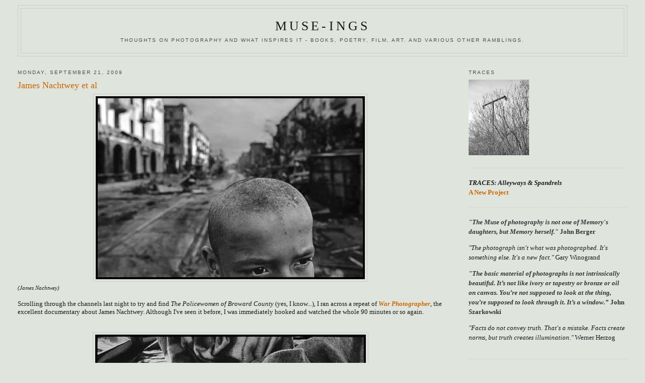

--- FILE ---
content_type: text/html; charset=UTF-8
request_url: https://photo-muse.blogspot.com/2009/09/james-nachtwey-et-al.html?showComment=1253385487240
body_size: 15976
content:
<!DOCTYPE html>
<html xmlns='http://www.w3.org/1999/xhtml' xmlns:b='http://www.google.com/2005/gml/b' xmlns:data='http://www.google.com/2005/gml/data' xmlns:expr='http://www.google.com/2005/gml/expr'>
<head>
<link href='https://www.blogger.com/static/v1/widgets/2944754296-widget_css_bundle.css' rel='stylesheet' type='text/css'/>
<meta content='text/html; charset=UTF-8' http-equiv='Content-Type'/>
<meta content='blogger' name='generator'/>
<link href='https://photo-muse.blogspot.com/favicon.ico' rel='icon' type='image/x-icon'/>
<link href='http://photo-muse.blogspot.com/2009/09/james-nachtwey-et-al.html' rel='canonical'/>
<link rel="alternate" type="application/atom+xml" title="muse-ings - Atom" href="https://photo-muse.blogspot.com/feeds/posts/default" />
<link rel="alternate" type="application/rss+xml" title="muse-ings - RSS" href="https://photo-muse.blogspot.com/feeds/posts/default?alt=rss" />
<link rel="service.post" type="application/atom+xml" title="muse-ings - Atom" href="https://www.blogger.com/feeds/38446021/posts/default" />

<link rel="alternate" type="application/atom+xml" title="muse-ings - Atom" href="https://photo-muse.blogspot.com/feeds/1607636229135825365/comments/default" />
<!--Can't find substitution for tag [blog.ieCssRetrofitLinks]-->
<link href='https://blogger.googleusercontent.com/img/b/R29vZ2xl/AVvXsEiDfclkk8agxvNVXE9XTDJsLaBXJ3KgZLdqxsepyYbhRhzQjU0AO25sFEL7i6gbrg8wnqpo92ZfzHZaDbUlMya6x5g5by7mFNcneVm3jj8wTnfPum31CTYw9ILS1o_3aAyA4bE2/?imgmax=800' rel='image_src'/>
<meta content='http://photo-muse.blogspot.com/2009/09/james-nachtwey-et-al.html' property='og:url'/>
<meta content='James Nachtwey et al' property='og:title'/>
<meta content='(James Nachtwey) Scrolling through the channels last night to try and find The Policewomen of Broward County (yes, I know...), I ran across ...' property='og:description'/>
<meta content='https://blogger.googleusercontent.com/img/b/R29vZ2xl/AVvXsEiDfclkk8agxvNVXE9XTDJsLaBXJ3KgZLdqxsepyYbhRhzQjU0AO25sFEL7i6gbrg8wnqpo92ZfzHZaDbUlMya6x5g5by7mFNcneVm3jj8wTnfPum31CTYw9ILS1o_3aAyA4bE2/w1200-h630-p-k-no-nu/?imgmax=800' property='og:image'/>
<title>muse-ings: James Nachtwey et al</title>
<style id='page-skin-1' type='text/css'><!--
/*
-----------------------------------------------
Blogger Template Style
Name:     Minima Stretch
Designer: Douglas Bowman / Darren Delaye
URL:      www.stopdesign.com
Date:     26 Feb 2004
----------------------------------------------- */
/* Variable definitions
====================
<Variable name="bgcolor" description="Page Background Color"
type="color" default="#fff">
<Variable name="textcolor" description="Text Color"
type="color" default="#333">
<Variable name="linkcolor" description="Link Color"
type="color" default="#58a">
<Variable name="pagetitlecolor" description="Blog Title Color"
type="color" default="#666">
<Variable name="descriptioncolor" description="Blog Description Color"
type="color" default="#999">
<Variable name="titlecolor" description="Post Title Color"
type="color" default="#c60">
<Variable name="bordercolor" description="Border Color"
type="color" default="#ccc">
<Variable name="sidebarcolor" description="Sidebar Title Color"
type="color" default="#999">
<Variable name="sidebartextcolor" description="Sidebar Text Color"
type="color" default="#666">
<Variable name="visitedlinkcolor" description="Visited Link Color"
type="color" default="#999">
<Variable name="bodyfont" description="Text Font"
type="font" default="normal normal 100% Georgia, Serif">
<Variable name="headerfont" description="Sidebar Title Font"
type="font"
default="normal normal 78% 'Trebuchet MS',Trebuchet,Arial,Verdana,Sans-serif">
<Variable name="pagetitlefont" description="Blog Title Font"
type="font"
default="normal normal 200% Georgia, Serif">
<Variable name="descriptionfont" description="Blog Description Font"
type="font"
default="normal normal 78% 'Trebuchet MS', Trebuchet, Arial, Verdana, Sans-serif">
<Variable name="postfooterfont" description="Post Footer Font"
type="font"
default="normal normal 78% 'Trebuchet MS', Trebuchet, Arial, Verdana, Sans-serif">
*/
/* Use this with templates/template-twocol.html */
#navbar-iframe {
height:0px;
visibility:hidden;
display:none
}
body {
background:#DFE4DD;
margin:0;
color:#191919;
font:x-small Georgia Serif;
font-size/* */:/**/small;
font-size: /**/small;
text-align: center;
}
a:link {
color:#cc6600;
text-decoration:none;
}
a:visited {
color:#32527a;
text-decoration:none;
}
a:hover {
color:#cc6600;
text-decoration:underline;
}
a img {
border-width:0;
}
/* Header
-----------------------------------------------
*/
#header-wrapper {
margin:0 2% 10px;
border:1px solid #cccccc;
}
#header {
margin: 5px;
border: 1px solid #cccccc;
text-align: center;
color:#191919;
}
#header-inner {
background-position: center;
margin-left: auto;
margin-right: auto;
}
#header h1 {
margin:5px 5px 0;
padding:15px 20px .25em;
line-height:1.2em;
text-transform:uppercase;
letter-spacing:.2em;
font: normal normal 200% Georgia, Times, serif;
}
#header a {
color:#191919;
text-decoration:none;
}
#header a:hover {
color:#191919;
}
#header .description {
margin:0 5px 5px;
padding:0 20px 15px;
text-transform:uppercase;
letter-spacing:.2em;
line-height: 1.4em;
font: normal normal 78% 'Trebuchet MS', Trebuchet, Arial, Verdana, Sans-serif;
color: #4c4c4c;
}
#header img {
margin-left: auto;
margin-right: auto;
}
/* Outer-Wrapper
----------------------------------------------- */
#outer-wrapper {
margin:0;
padding:10px;
text-align:left;
font: normal normal 100% Georgia, Times, serif;
}
#main-wrapper {
margin-left: 2%;
width: 67%;
float: left;
display: inline;       /* fix for doubling margin in IE */
word-wrap: break-word; /* fix for long text breaking sidebar float in IE */
overflow: hidden;      /* fix for long non-text content breaking IE sidebar float */
}
#sidebar-wrapper {
margin-right: 2%;
width: 25%;
float: right;
display: inline;       /* fix for doubling margin in IE */
word-wrap: break-word; /* fix for long text breaking sidebar float in IE */
overflow: hidden;      /* fix for long non-text content breaking IE sidebar float */
}
/* Headings
----------------------------------------------- */
h2 {
margin:1.5em 0 .75em;
font:normal normal 78% Trebuchet, Trebuchet MS, Arial, sans-serif;
line-height: 1.4em;
text-transform:uppercase;
letter-spacing:.2em;
color:#4c4c4c;
}
/* Posts
-----------------------------------------------
*/
h2.date-header {
margin:1.5em 0 .5em;
}
.post {
margin:.5em 0 1.5em;
border-bottom:1px dotted #cccccc;
padding-bottom:1.5em;
}
.post h3 {
margin:.25em 0 0;
padding:0 0 4px;
font-size:140%;
font-weight:normal;
line-height:1.4em;
color:#cc6600;
}
.post h3 a, .post h3 a:visited, .post h3 strong {
display:block;
text-decoration:none;
color:#cc6600;
font-weight:normal;
}
.post h3 strong, .post h3 a:hover {
color:#191919;
}
.post p {
margin:0 0 .75em;
line-height:1.6em;
}
.post-footer {
margin: .75em 0;
color:#4c4c4c;
text-transform:uppercase;
letter-spacing:.1em;
font: normal normal 78% 'Trebuchet MS', Trebuchet, Arial, Verdana, Sans-serif;
line-height: 1.4em;
}
.comment-link {
margin-left:.6em;
}
.post img {
padding:4px;
border:1px solid #cccccc;
}
.post blockquote {
margin:1em 20px;
}
.post blockquote p {
margin:.75em 0;
}
/* Comments
----------------------------------------------- */
#comments h4 {
margin:1em 0;
font-weight: bold;
line-height: 1.4em;
text-transform:uppercase;
letter-spacing:.2em;
color: #4c4c4c;
}
#comments-block {
margin:1em 0 1.5em;
line-height:1.6em;
}
#comments-block .comment-author {
margin:.5em 0;
}
#comments-block .comment-body {
margin:.25em 0 0;
}
#comments-block .comment-footer {
margin:-.25em 0 2em;
line-height: 1.4em;
text-transform:uppercase;
letter-spacing:.1em;
}
#comments-block .comment-body p {
margin:0 0 .75em;
}
.deleted-comment {
font-style:italic;
color:gray;
}
.feed-links {
clear: both;
line-height: 2.5em;
}
#blog-pager-newer-link {
float: left;
}
#blog-pager-older-link {
float: right;
}
#blog-pager {
text-align: center;
}
/* Sidebar Content
----------------------------------------------- */
.sidebar {
color: #191919;
line-height: 1.5em;
}
.sidebar ul {
list-style:none;
margin:0 0 0;
padding:0 0 0;
}
.sidebar li {
margin:0;
padding:0 0 .25em 15px;
text-indent:-15px;
line-height:1.5em;
}
.sidebar .widget, .main .widget {
border-bottom:1px dotted #cccccc;
margin:0 0 1.5em;
padding:0 0 1.5em;
}
.main .Blog {
border-bottom-width: 0;
}
/* Profile
----------------------------------------------- */
.profile-img {
float: left;
margin: 0 5px 5px 0;
padding: 4px;
border: 1px solid #cccccc;
}
.profile-data {
margin:0;
text-transform:uppercase;
letter-spacing:.1em;
font: normal normal 78% 'Trebuchet MS', Trebuchet, Arial, Verdana, Sans-serif;
color: #4c4c4c;
font-weight: bold;
line-height: 1.6em;
}
.profile-datablock {
margin:.5em 0 .5em;
}
.profile-textblock {
margin: 0.5em 0;
line-height: 1.6em;
}
.profile-link {
font: normal normal 78% 'Trebuchet MS', Trebuchet, Arial, Verdana, Sans-serif;
text-transform: uppercase;
letter-spacing: .1em;
}
/* Footer
----------------------------------------------- */
#footer {
width:660px;
clear:both;
margin:0 auto;
padding-top:15px;
line-height: 1.6em;
text-transform:uppercase;
letter-spacing:.1em;
text-align: center;
}
/** Page structure tweaks for layout editor wireframe */
body#layout #header {
margin-left: 0px;
margin-right: 0px;
}

--></style>
<link href='https://www.blogger.com/dyn-css/authorization.css?targetBlogID=38446021&amp;zx=f9026f92-6422-4b94-9c6e-7d839afb9278' media='none' onload='if(media!=&#39;all&#39;)media=&#39;all&#39;' rel='stylesheet'/><noscript><link href='https://www.blogger.com/dyn-css/authorization.css?targetBlogID=38446021&amp;zx=f9026f92-6422-4b94-9c6e-7d839afb9278' rel='stylesheet'/></noscript>
<meta name='google-adsense-platform-account' content='ca-host-pub-1556223355139109'/>
<meta name='google-adsense-platform-domain' content='blogspot.com'/>

</head>
<body>
<div class='navbar section' id='navbar'><div class='widget Navbar' data-version='1' id='Navbar1'><script type="text/javascript">
    function setAttributeOnload(object, attribute, val) {
      if(window.addEventListener) {
        window.addEventListener('load',
          function(){ object[attribute] = val; }, false);
      } else {
        window.attachEvent('onload', function(){ object[attribute] = val; });
      }
    }
  </script>
<div id="navbar-iframe-container"></div>
<script type="text/javascript" src="https://apis.google.com/js/platform.js"></script>
<script type="text/javascript">
      gapi.load("gapi.iframes:gapi.iframes.style.bubble", function() {
        if (gapi.iframes && gapi.iframes.getContext) {
          gapi.iframes.getContext().openChild({
              url: 'https://www.blogger.com/navbar/38446021?po\x3d1607636229135825365\x26origin\x3dhttps://photo-muse.blogspot.com',
              where: document.getElementById("navbar-iframe-container"),
              id: "navbar-iframe"
          });
        }
      });
    </script><script type="text/javascript">
(function() {
var script = document.createElement('script');
script.type = 'text/javascript';
script.src = '//pagead2.googlesyndication.com/pagead/js/google_top_exp.js';
var head = document.getElementsByTagName('head')[0];
if (head) {
head.appendChild(script);
}})();
</script>
</div></div>
<div id='outer-wrapper'><div id='wrap2'>
<!-- skip links for text browsers -->
<span id='skiplinks' style='display:none;'>
<a href='#main'>skip to main </a> |
      <a href='#sidebar'>skip to sidebar</a>
</span>
<div id='header-wrapper'>
<div class='header section' id='header'><div class='widget Header' data-version='1' id='Header1'>
<div id='header-inner'>
<div class='titlewrapper'>
<h1 class='title'>
<a href='https://photo-muse.blogspot.com/'>
muse-ings
</a>
</h1>
</div>
<div class='descriptionwrapper'>
<p class='description'><span>Thoughts on photography and what inspires it - books, poetry, film, art. And various other ramblings.</span></p>
</div>
</div>
</div></div>
</div>
<div id='content-wrapper'>
<div id='main-wrapper'>
<div class='main section' id='main'><div class='widget Blog' data-version='1' id='Blog1'>
<div class='blog-posts hfeed'>

          <div class="date-outer">
        
<h2 class='date-header'><span>Monday, September 21, 2009</span></h2>

          <div class="date-posts">
        
<div class='post-outer'>
<div class='post hentry uncustomized-post-template' itemprop='blogPost' itemscope='itemscope' itemtype='http://schema.org/BlogPosting'>
<meta content='https://blogger.googleusercontent.com/img/b/R29vZ2xl/AVvXsEiDfclkk8agxvNVXE9XTDJsLaBXJ3KgZLdqxsepyYbhRhzQjU0AO25sFEL7i6gbrg8wnqpo92ZfzHZaDbUlMya6x5g5by7mFNcneVm3jj8wTnfPum31CTYw9ILS1o_3aAyA4bE2/?imgmax=800' itemprop='image_url'/>
<meta content='38446021' itemprop='blogId'/>
<meta content='1607636229135825365' itemprop='postId'/>
<a name='1607636229135825365'></a>
<h3 class='post-title entry-title' itemprop='name'>
James Nachtwey et al
</h3>
<div class='post-header'>
<div class='post-header-line-1'></div>
</div>
<div class='post-body entry-content' id='post-body-1607636229135825365' itemprop='description articleBody'>
<div style="font-family: trebuchet ms;" xmlns="http://www.w3.org/1999/xhtml"><div align="center"><img src="https://blogger.googleusercontent.com/img/b/R29vZ2xl/AVvXsEiDfclkk8agxvNVXE9XTDJsLaBXJ3KgZLdqxsepyYbhRhzQjU0AO25sFEL7i6gbrg8wnqpo92ZfzHZaDbUlMya6x5g5by7mFNcneVm3jj8wTnfPum31CTYw9ILS1o_3aAyA4bE2/?imgmax=800" style="max-width: 800px;" /><br /></div><small><i>(James Nachtwey)</i></small><br /><br />Scrolling through the channels last night to try and find <i>The Policewomen of Broward County </i>(yes, I know...), I ran across a repeat of<b> <a href="http://www.amazon.com/gp/redirect.html?ie=UTF8&amp;location=http%3A%2F%2Fwww.amazon.com%2FWar-Photographer-James-Nachtwey%2Fdp%2FB0000C825I%3Fie%3DUTF8%26s%3Ddvd%26qid%3D1253336965%26sr%3D8-2&amp;tag=museings-20&amp;linkCode=ur2&amp;camp=1789&amp;creative=9325" target="_blank"><i>War Photographer</i></a></b>, the excellent documentary about James Nachtwey. Although I've seen it before, I was immediately hooked and watched the whole 90 minutes or so again.<br /><br /><br /><div align="center"><img src="https://blogger.googleusercontent.com/img/b/R29vZ2xl/AVvXsEiv3xDNFJ6u1SlaIjtV9jXFRcnrU5lGGzPr5ypMxn20fhbsjxnyXu-Mhyphenhyphen6xZ3fTVeLu7bZl5Qr-eOqg_AT1uaHehLF-VxhhZzpbIfn8lJzY3Lx3dVmJ2guQoS5epwgdh9p4tmJQ/?imgmax=800" style="max-width: 800px;" /><br /></div> <small><i>(James Nachtwey)<br /><br /></i></small>After the doc finished I pulled out my battered copy of<i> <a href="http://www.amazon.com/gp/redirect.html?ie=UTF8&amp;location=http%3A%2F%2Fwww.amazon.com%2FDeeds-War-James-Nachtwey%2Fdp%2F0500541523%2F&amp;tag=museings-20&amp;linkCode=ur2&amp;camp=1789&amp;creative=9325" target="_blank"><b>Deeds of War</b></a></i> from the shelf and took another look through it. And this morning I grabbed the doorstep sized <a href="http://www.amazon.com/gp/redirect.html?ie=UTF8&amp;location=http%3A%2F%2Fwww.amazon.com%2FInferno-James-Nachtwey%2Fdp%2F0714838152%3Fie%3DUTF8%26s%3Dbooks%26qid%3D1253336781%26sr%3D8-1&amp;tag=museings-20&amp;linkCode=ur2&amp;camp=1789&amp;creative=9325" target="_blank"><b><i>Inferno</i></b></a> from the local library. I had somehow forgotten how stunning Nachtwey's work is, along with how committed a character he is. Which got me thinking about a couple of things.<br /><br /><br /><div align="center"><img src="https://blogger.googleusercontent.com/img/b/R29vZ2xl/AVvXsEjxFFdQif2QMpHFIl6qbVsj7Dtjbh7hZBKuactseJAEAIkbRhyYJY3J8N3J1RgWIPDmN8SJH3VU8vW2ymqaP4rJU2zimfwlHS6WQufyJARPFp-hZ1c_RDIiiqiMLcc6Zy4PD3uw/?imgmax=800" style="max-width: 800px;" /><br /></div><small><i>(Gilles Peress)</i></small><br /><br />For me, during the late Twentieth and into the earlier Twenty-first Century there has always been a triumvirate of conflict/war photographers whose work spoke more loudly, more convincingly and was nearly always head and shoulders above anything else around. <a href="http://www.guardian.co.uk/artanddesign/2005/aug/06/photography.art" target="_blank"><b>Don McCullin</b></a>, <a href="http://www.magnumphotos.com/Archive/C.aspx?VP=XSpecific_MAG.PhotographerDetail_VPage&amp;l1=0&amp;pid=2K7O3R13C92L&amp;nm=Gilles%20Peress" target="_blank"><b>Gilles Peress</b></a> and <a href="http://www.jamesnachtwey.com/" target="_blank"><b>James Nachtwey</b></a>. Now, these guys are all getting on a little bit. I figure the last two are already into their early sixties and the Don is about 73 (not to suggest they are past it or not still photographing or anything). But who can forget <a href="http://www.amazon.com/gp/redirect.html?ie=UTF8&amp;location=http%3A%2F%2Fwww.amazon.com%2FUnreasonable-Behaviour-Autobiography-Don-McCullin%2Fdp%2F0679406468%3Fie%3DUTF8%26s%3Dbooks%26qid%3D1253337320%26sr%3D1-3&amp;tag=museings-20&amp;linkCode=ur2&amp;camp=1789&amp;creative=9325" target="_blank">McCullin's</a> searing pictures from <a href="http://www.amazon.com/gp/redirect.html?ie=UTF8&amp;location=http%3A%2F%2Fwww.amazon.com%2FDon-McCullin%2Fdp%2F0224071181%3Fie%3DUTF8%26s%3Dbooks%26qid%3D1253337640%26sr%3D1-1&amp;tag=museings-20&amp;linkCode=ur2&amp;camp=1789&amp;creative=9325" target="_blank">Vietnam or the Congo</a> or <a href="http://www.amazon.com/gp/redirect.html?ie=UTF8&amp;location=http%3A%2F%2Fwww.amazon.com%2FBeirut-City-Crisis-Don-McCullin%2Fdp%2F0450060373%2F&amp;tag=museings-20&amp;linkCode=ur2&amp;camp=1789&amp;creative=9325" target="_blank">Beirut</a> arriving in time for Sunday breakfast with the colour supplements? Or Peress' unbearable yet absolutely essential images from Bosnia in <a href="http://www.amazon.com/gp/redirect.html?ie=UTF8&amp;location=http%3A%2F%2Fwww.amazon.com%2FFarewell-Bosnia-Gilles-Peress%2Fdp%2F1881616223%3Fie%3DUTF8%26s%3Dbooks%26qid%3D1253337052%26sr%3D1-1&amp;tag=museings-20&amp;linkCode=ur2&amp;camp=1789&amp;creative=9325" target="_blank"><i>Farewell to Bosnia</i></a> and Rwanda in <a href="http://www.amazon.com/gp/redirect.html?ie=UTF8&amp;location=http%3A%2F%2Fwww.amazon.com%2FSilence-Gilles-Peress%2Fdp%2F188161638X%3Fie%3DUTF8%26s%3Dbooks%26qid%3D1253337052%26sr%3D1-4&amp;tag=museings-20&amp;linkCode=ur2&amp;camp=1789&amp;creative=9325" target="_blank"><i>The Silence</i></a>. And Nachtwey's b&amp;w essays from Rwanda, the Sudan, Chechnya still, against all the digital and ad-dollar odds, being published in Time.<br /><br /><br /><div align="center"><img src="https://blogger.googleusercontent.com/img/b/R29vZ2xl/AVvXsEgzaLAqJoEJHIm8loi-wSCfEX2VtROAtEFoYnBzGR0RACdcFE65PLh6mWO7HzTlvfAqO0ri2q9W03v03MAA9KN7zxfZtVlhxn1h6U8xgfKkH3FmRugZHw94DN4KwMwLHhi5dJTH/?imgmax=800" style="max-width: 800px;" /><br /><div align="left"><small><i>(Don McCullin)</i></small><br /><br /></div></div>But who are their heirs? Who is doing work of a similar calibre, work as powerful and searing as this <b>and</b> getting it published? I'm sure they are out there(or at least I hope they are).<br /><br />Which leads me to: where the work of this sort and calibre from Iraq and Afghanistan (and any other current spot on the globe where human beings are suffering and dying)? There was a time when I would seek out such stories in the news magazines, the Sunday supplements as well as other often not quite so obvious places and publications - but they were never to hard to find and often looked you right in the eye from the newsstand. Perhaps I haven't been quite so diligent this last few years, but where is the work? I seem to have encountered so little in published form, and while the internet has been a boon to photography in so many ways, it seems in some ways to have belittled this kind of work, robbed it of its power and rendered it impotent.<br /><br /><br /><div align="center"><img src="https://blogger.googleusercontent.com/img/b/R29vZ2xl/AVvXsEgxDg97omPl-WGREI-ERZWt8oIwSH6k2xDo50pn2dVlEoHRGxfZjLJ01yXiqMMvN-jUuLf8NaCDD4CVIZNTSGfjZPNedwbkGx1YiMe5DryaZDEWj6S9Z4XhbxITwHrK5lvoAi_A/?imgmax=800" style="max-width: 800px;" /><br /><div align="left"><small><i>(Don McCullin)<br /><br /></i></small></div></div>I have, it must be said, gone to the websites of some of the big (and not so big) newspapers and other publications when I have found a pointer that led me there. In one way it has been great that the NY Times or whatever can now publish the whole of an essay online when they perhaps only printed 2 or 3 pictures in the actual (physical) paper. And yet, somehow, scrolling through a slide show, along with added information or commentary just seems to lack impact or staying power - despite how good the images may be. And though many - indeed most - are very very good, where are the excellent ones? The pictures that sear themselves onto our retinas and haunt our dreams?<br /><br /><br /><div align="center"><img src="https://blogger.googleusercontent.com/img/b/R29vZ2xl/AVvXsEjg1Ns2J5w16j4N1t3n6V_9fhif1rq6M8K32eRwMP7YfdpBCbP0NZMgmO78CELEf3dgeXXgR7WKaBj82fHp7O_LzbNgcOMA14uGPL-m8nam_xLMK-qyNcz9FoYGTJuoaM9NQD60/?imgmax=800" style="max-width: 800px;" /><br /></div><small><i>(Gilles Peress)</i></small><br /><br />Postscript: Having written this, I just came across the story this last week of the photographs of <a href="http://www.guardian.co.uk/world/2009/sep/06/dying-marine-fury-america-afghanistan" target="_blank">Lance Corporal Joshua Bernard</a> in Afghanistan (and <a href="http://politicstheoryphotography.blogspot.com/2009/09/in-honor-of-joshua-bernard.html" target="_blank">here</a> and <a href="http://hosted.ap.org/dynamic/files/specials/interactives/_international/afghan_marine/index.html?SITE=TNMEM" target="_blank">here</a>)and words of censure coming from the supposedly open and outward looking administration in the White House. I think one essential thing McCuillin, Peress and Nachtwey all have in common is that their work was and is about pricking our complacency, about not letting us hide in our suburban middle-class ghetto's. Perhaps, in the end, they failed? Not because their work wasn't powerful enough or that they didn't try hard enough, but rather that our self-absorbed complacency was just too immense to overcome?<br /><br /><br /><div align="center"><img src="https://blogger.googleusercontent.com/img/b/R29vZ2xl/AVvXsEjxeAFodbtwWUCBM5Ti0vYRvAHDwqf0m5lW_VGyS-p-uN_E_lxdkPRkKXjg8XPV3OVk57yloJW1nXebwZ63oUOfEPyPMjsaaI8wnrXe-e7ns7OEmpz4L07HkMv8HF-Gofk6Rxz0/?imgmax=800" style="max-width: 800px;" /><br /></div><small><i>(James Nachtwey)</i></small><br /><br /><div class="zemanta-pixie"><img alt="" class="zemanta-pixie-img" src="https://lh3.googleusercontent.com/blogger_img_proxy/AEn0k_uEHLp0Vw_x7RCXSKsrUOmrAGfVo452jo0IaxBuyBjI4hh32DZ4OTYUiEiprYE-fOXfsdrQv9BQWYRVA5eDvW2zo_0krn-E2KIf0dtwrYoJFsYKIm81viYnqvk4kvZa9Y403dIRw4qJKh1tQA=s0-d"></div></div>
<div style='clear: both;'></div>
</div>
<div class='post-footer'>
<div class='post-footer-line post-footer-line-1'>
<span class='post-author vcard'>
Posted by
<span class='fn' itemprop='author' itemscope='itemscope' itemtype='http://schema.org/Person'>
<span itemprop='name'>tim atherton</span>
</span>
</span>
<span class='post-timestamp'>
at
<meta content='http://photo-muse.blogspot.com/2009/09/james-nachtwey-et-al.html' itemprop='url'/>
<a class='timestamp-link' href='https://photo-muse.blogspot.com/2009/09/james-nachtwey-et-al.html' rel='bookmark' title='permanent link'><abbr class='published' itemprop='datePublished' title='2009-09-21T09:03:00-06:00'>9:03 am</abbr></a>
</span>
<span class='post-comment-link'>
</span>
<span class='post-icons'>
<span class='item-action'>
<a href='https://www.blogger.com/email-post/38446021/1607636229135825365' title='Email Post'>
<img alt='' class='icon-action' height='13' src='https://resources.blogblog.com/img/icon18_email.gif' width='18'/>
</a>
</span>
<span class='item-control blog-admin pid-39542490'>
<a href='https://www.blogger.com/post-edit.g?blogID=38446021&postID=1607636229135825365&from=pencil' title='Edit Post'>
<img alt='' class='icon-action' height='18' src='https://resources.blogblog.com/img/icon18_edit_allbkg.gif' width='18'/>
</a>
</span>
</span>
<div class='post-share-buttons goog-inline-block'>
</div>
</div>
<div class='post-footer-line post-footer-line-2'>
<span class='post-labels'>
</span>
</div>
<div class='post-footer-line post-footer-line-3'>
<span class='post-location'>
</span>
</div>
</div>
</div>
<div class='comments' id='comments'>
<a name='comments'></a>
<h4>6 comments:</h4>
<div id='Blog1_comments-block-wrapper'>
<dl class='avatar-comment-indent' id='comments-block'>
<dt class='comment-author ' id='c5532777332906917283'>
<a name='c5532777332906917283'></a>
<div class="avatar-image-container avatar-stock"><span dir="ltr"><a href="https://www.blogger.com/profile/09236515031762091311" target="" rel="nofollow" onclick="" class="avatar-hovercard" id="av-5532777332906917283-09236515031762091311"><img src="//www.blogger.com/img/blogger_logo_round_35.png" width="35" height="35" alt="" title="Stephen">

</a></span></div>
<a href='https://www.blogger.com/profile/09236515031762091311' rel='nofollow'>Stephen</a>
said...
</dt>
<dd class='comment-body' id='Blog1_cmt-5532777332906917283'>
<p>
You&#39;re probably well aware of this site -  (http://www.digitaljournalist.org/index.html) -  but, in case you&#39;re not, writers there spend a lot of time discussing and explaining the reasons for the lack of powerful photojournalism we suffer today.
</p>
</dd>
<dd class='comment-footer'>
<span class='comment-timestamp'>
<a href='https://photo-muse.blogspot.com/2009/09/james-nachtwey-et-al.html?showComment=1253385487240#c5532777332906917283' title='comment permalink'>
12:38 pm
</a>
<span class='item-control blog-admin pid-735152403'>
<a class='comment-delete' href='https://www.blogger.com/comment/delete/38446021/5532777332906917283' title='Delete Comment'>
<img src='https://resources.blogblog.com/img/icon_delete13.gif'/>
</a>
</span>
</span>
</dd>
<dt class='comment-author ' id='c8882855867936265674'>
<a name='c8882855867936265674'></a>
<div class="avatar-image-container avatar-stock"><span dir="ltr"><img src="//resources.blogblog.com/img/blank.gif" width="35" height="35" alt="" title="Anonymous">

</span></div>
Anonymous
said...
</dt>
<dd class='comment-body' id='Blog1_cmt-8882855867936265674'>
<p>
Tim, Good Question! Jim
</p>
</dd>
<dd class='comment-footer'>
<span class='comment-timestamp'>
<a href='https://photo-muse.blogspot.com/2009/09/james-nachtwey-et-al.html?showComment=1253421090612#c8882855867936265674' title='comment permalink'>
10:31 pm
</a>
<span class='item-control blog-admin pid-125964526'>
<a class='comment-delete' href='https://www.blogger.com/comment/delete/38446021/8882855867936265674' title='Delete Comment'>
<img src='https://resources.blogblog.com/img/icon_delete13.gif'/>
</a>
</span>
</span>
</dd>
<dt class='comment-author ' id='c470779444805706441'>
<a name='c470779444805706441'></a>
<div class="avatar-image-container avatar-stock"><span dir="ltr"><a href="https://www.blogger.com/profile/17381743002180926900" target="" rel="nofollow" onclick="" class="avatar-hovercard" id="av-470779444805706441-17381743002180926900"><img src="//www.blogger.com/img/blogger_logo_round_35.png" width="35" height="35" alt="" title="Stan B.">

</a></span></div>
<a href='https://www.blogger.com/profile/17381743002180926900' rel='nofollow'>Stan B.</a>
said...
</dt>
<dd class='comment-body' id='Blog1_cmt-470779444805706441'>
<p>
People in this country aren&#39;t even concerned enough to learn what&#39;s in their own best interest- let alone anyone else&#39;s.
</p>
</dd>
<dd class='comment-footer'>
<span class='comment-timestamp'>
<a href='https://photo-muse.blogspot.com/2009/09/james-nachtwey-et-al.html?showComment=1253510020344#c470779444805706441' title='comment permalink'>
11:13 pm
</a>
<span class='item-control blog-admin pid-731149682'>
<a class='comment-delete' href='https://www.blogger.com/comment/delete/38446021/470779444805706441' title='Delete Comment'>
<img src='https://resources.blogblog.com/img/icon_delete13.gif'/>
</a>
</span>
</span>
</dd>
<dt class='comment-author ' id='c7479808740649748489'>
<a name='c7479808740649748489'></a>
<div class="avatar-image-container avatar-stock"><span dir="ltr"><img src="//resources.blogblog.com/img/blank.gif" width="35" height="35" alt="" title="Anonymous">

</span></div>
Anonymous
said...
</dt>
<dd class='comment-body' id='Blog1_cmt-7479808740649748489'>
<p>
Excellent blog.<br />I linked you in mine. I hope you don&#39;t mind.<br />All the best,<br />J.
</p>
</dd>
<dd class='comment-footer'>
<span class='comment-timestamp'>
<a href='https://photo-muse.blogspot.com/2009/09/james-nachtwey-et-al.html?showComment=1253641878010#c7479808740649748489' title='comment permalink'>
11:51 am
</a>
<span class='item-control blog-admin pid-125964526'>
<a class='comment-delete' href='https://www.blogger.com/comment/delete/38446021/7479808740649748489' title='Delete Comment'>
<img src='https://resources.blogblog.com/img/icon_delete13.gif'/>
</a>
</span>
</span>
</dd>
<dt class='comment-author ' id='c7069607245029066664'>
<a name='c7069607245029066664'></a>
<div class="avatar-image-container avatar-stock"><span dir="ltr"><img src="//resources.blogblog.com/img/blank.gif" width="35" height="35" alt="" title="Anonymous">

</span></div>
Anonymous
said...
</dt>
<dd class='comment-body' id='Blog1_cmt-7069607245029066664'>
<p>
Excelent blog.<br />I linked yours in mine.<br />I hope you don&#39;t mind.<br />All the best, J.
</p>
</dd>
<dd class='comment-footer'>
<span class='comment-timestamp'>
<a href='https://photo-muse.blogspot.com/2009/09/james-nachtwey-et-al.html?showComment=1253642713120#c7069607245029066664' title='comment permalink'>
12:05 pm
</a>
<span class='item-control blog-admin pid-125964526'>
<a class='comment-delete' href='https://www.blogger.com/comment/delete/38446021/7069607245029066664' title='Delete Comment'>
<img src='https://resources.blogblog.com/img/icon_delete13.gif'/>
</a>
</span>
</span>
</dd>
<dt class='comment-author ' id='c7320324787578942146'>
<a name='c7320324787578942146'></a>
<div class="avatar-image-container avatar-stock"><span dir="ltr"><img src="//resources.blogblog.com/img/blank.gif" width="35" height="35" alt="" title="Anonymous">

</span></div>
Anonymous
said...
</dt>
<dd class='comment-body' id='Blog1_cmt-7320324787578942146'>
<p>
I&#39;ve got to blow dust off of War Photographer as well. It made a great impression on me when I first saw it. Can only think of two other photographer documentaries that had simiar degree of imapct: The True Meaning of Pictures (Shelby Lee Adams) and William Eggleston in the Real World.
</p>
</dd>
<dd class='comment-footer'>
<span class='comment-timestamp'>
<a href='https://photo-muse.blogspot.com/2009/09/james-nachtwey-et-al.html?showComment=1254604438311#c7320324787578942146' title='comment permalink'>
3:13 pm
</a>
<span class='item-control blog-admin pid-125964526'>
<a class='comment-delete' href='https://www.blogger.com/comment/delete/38446021/7320324787578942146' title='Delete Comment'>
<img src='https://resources.blogblog.com/img/icon_delete13.gif'/>
</a>
</span>
</span>
</dd>
</dl>
</div>
<p class='comment-footer'>
<a href='https://www.blogger.com/comment/fullpage/post/38446021/1607636229135825365' onclick=''>Post a Comment</a>
</p>
</div>
</div>

        </div></div>
      
</div>
<div class='blog-pager' id='blog-pager'>
<span id='blog-pager-newer-link'>
<a class='blog-pager-newer-link' href='https://photo-muse.blogspot.com/2009/09/how-did-i-miss-this-buffet.html' id='Blog1_blog-pager-newer-link' title='Newer Post'>Newer Post</a>
</span>
<span id='blog-pager-older-link'>
<a class='blog-pager-older-link' href='https://photo-muse.blogspot.com/2009/09/problem-of-photography-pt1-gaze.html' id='Blog1_blog-pager-older-link' title='Older Post'>Older Post</a>
</span>
<a class='home-link' href='https://photo-muse.blogspot.com/'>Home</a>
</div>
<div class='clear'></div>
<div class='post-feeds'>
<div class='feed-links'>
Subscribe to:
<a class='feed-link' href='https://photo-muse.blogspot.com/feeds/1607636229135825365/comments/default' target='_blank' type='application/atom+xml'>Post Comments (Atom)</a>
</div>
</div>
</div></div>
</div>
<div id='sidebar-wrapper'>
<div class='sidebar section' id='sidebar'><div class='widget Image' data-version='1' id='Image5'>
<h2>Traces</h2>
<div class='widget-content'>
<a href='http://www.timatherton.net'>
<img alt='Traces' height='150' id='Image5_img' src='https://blogger.googleusercontent.com/img/b/R29vZ2xl/AVvXsEiUfBW631FybkX-z3YOdISG2-aKj_RJXp4oksBAFlNj1LaRgzxeEiJFZ6vAqSgGPujd_p8oDUE7_FyxXjkbPUzlJLgFXGYFPK9c2dJG_Yg3TUClxtnohq6YTvaoaaEe8005LOVO/s150/0001.jpg' width='120'/>
</a>
<br/>
</div>
<div class='clear'></div>
</div><div class='widget Text' data-version='1' id='Text3'>
<div class='widget-content'>
<em><strong>TRACES: Alleyways &amp; Spandrels</strong></em><br /><strong><a href="http://www.timatherton.net">A New Project</a></strong><br />
</div>
<div class='clear'></div>
</div><div class='widget Text' data-version='1' id='Text1'>
<div class='widget-content'>
<p><span style="color:#333333;"><strong><em>"The Muse of photography is not one of Memory's daughters, but Memory herself."</em> John Berger</strong><em> </em></span><strong><br/></strong></p><p><em>"The photograph isn't what was photographed. It's something else. It's a new fact."</em> Gary Winogrand</p><span style="color:#333333;"><strong><em>"The basic material of photographs is not intrinsically beautiful. It&#8217;s not like ivory or tapestry or bronze or oil on canvas. You&#8217;re not supposed to look at the thing, you&#8217;re supposed to look through it. It&#8217;s a window.&#8221;</em> John Szarkowski</strong></span> <p></p><p><em>"Facts do not convey truth. That's a mistake. Facts create norms, but truth creates illumination."</em> Werner Herzog</p>
</div>
<div class='clear'></div>
</div><div class='widget Text' data-version='1' id='Text2'>
<h2 class='title'>Who? What?</h2>
<div class='widget-content'>
<strong>Tim Atherton</strong><br/><strong></strong><br/><a href="mailto:timatherton@gmail.com">contact me</a><br/><br/><a href="http://www.timatherton.net/"><strong>Traces - <em>new work</em></strong><br/></a><br/><a href="http://www3.telus.net/timatherton/PV/"><strong>peripheral vision</strong> </a><br/><strong><br/><a href="http://www3.telus.net/timatherton/immersive/">Bethicketted</a></strong><strong><br/><br/><a href="http://www.theedge.ca/timatherton/PA/index.html">Field Notes - Prince Albert</a></strong><br/>
</div>
<div class='clear'></div>
</div><div class='widget HTML' data-version='1' id='HTML5'>
<h2 class='title'>Search</h2>
<div class='widget-content'>
<form id="searchthis" action="/search" style="display:inline;" method="get">
<input id="search-box" name="q" type="text"/>
<input id="search-btn" value="Search" type="submit"/>
</form>
</div>
<div class='clear'></div>
</div><div class='widget BlogArchive' data-version='1' id='BlogArchive1'>
<h2>Blog Archive</h2>
<div class='widget-content'>
<div id='ArchiveList'>
<div id='BlogArchive1_ArchiveList'>
<ul class='hierarchy'>
<li class='archivedate collapsed'>
<a class='toggle' href='javascript:void(0)'>
<span class='zippy'>

        &#9658;&#160;
      
</span>
</a>
<a class='post-count-link' href='https://photo-muse.blogspot.com/2011/'>
2011
</a>
<span class='post-count' dir='ltr'>(12)</span>
<ul class='hierarchy'>
<li class='archivedate collapsed'>
<a class='toggle' href='javascript:void(0)'>
<span class='zippy'>

        &#9658;&#160;
      
</span>
</a>
<a class='post-count-link' href='https://photo-muse.blogspot.com/2011/06/'>
June
</a>
<span class='post-count' dir='ltr'>(6)</span>
</li>
</ul>
<ul class='hierarchy'>
<li class='archivedate collapsed'>
<a class='toggle' href='javascript:void(0)'>
<span class='zippy'>

        &#9658;&#160;
      
</span>
</a>
<a class='post-count-link' href='https://photo-muse.blogspot.com/2011/05/'>
May
</a>
<span class='post-count' dir='ltr'>(2)</span>
</li>
</ul>
<ul class='hierarchy'>
<li class='archivedate collapsed'>
<a class='toggle' href='javascript:void(0)'>
<span class='zippy'>

        &#9658;&#160;
      
</span>
</a>
<a class='post-count-link' href='https://photo-muse.blogspot.com/2011/02/'>
February
</a>
<span class='post-count' dir='ltr'>(2)</span>
</li>
</ul>
<ul class='hierarchy'>
<li class='archivedate collapsed'>
<a class='toggle' href='javascript:void(0)'>
<span class='zippy'>

        &#9658;&#160;
      
</span>
</a>
<a class='post-count-link' href='https://photo-muse.blogspot.com/2011/01/'>
January
</a>
<span class='post-count' dir='ltr'>(2)</span>
</li>
</ul>
</li>
</ul>
<ul class='hierarchy'>
<li class='archivedate collapsed'>
<a class='toggle' href='javascript:void(0)'>
<span class='zippy'>

        &#9658;&#160;
      
</span>
</a>
<a class='post-count-link' href='https://photo-muse.blogspot.com/2010/'>
2010
</a>
<span class='post-count' dir='ltr'>(43)</span>
<ul class='hierarchy'>
<li class='archivedate collapsed'>
<a class='toggle' href='javascript:void(0)'>
<span class='zippy'>

        &#9658;&#160;
      
</span>
</a>
<a class='post-count-link' href='https://photo-muse.blogspot.com/2010/12/'>
December
</a>
<span class='post-count' dir='ltr'>(2)</span>
</li>
</ul>
<ul class='hierarchy'>
<li class='archivedate collapsed'>
<a class='toggle' href='javascript:void(0)'>
<span class='zippy'>

        &#9658;&#160;
      
</span>
</a>
<a class='post-count-link' href='https://photo-muse.blogspot.com/2010/10/'>
October
</a>
<span class='post-count' dir='ltr'>(2)</span>
</li>
</ul>
<ul class='hierarchy'>
<li class='archivedate collapsed'>
<a class='toggle' href='javascript:void(0)'>
<span class='zippy'>

        &#9658;&#160;
      
</span>
</a>
<a class='post-count-link' href='https://photo-muse.blogspot.com/2010/09/'>
September
</a>
<span class='post-count' dir='ltr'>(8)</span>
</li>
</ul>
<ul class='hierarchy'>
<li class='archivedate collapsed'>
<a class='toggle' href='javascript:void(0)'>
<span class='zippy'>

        &#9658;&#160;
      
</span>
</a>
<a class='post-count-link' href='https://photo-muse.blogspot.com/2010/08/'>
August
</a>
<span class='post-count' dir='ltr'>(8)</span>
</li>
</ul>
<ul class='hierarchy'>
<li class='archivedate collapsed'>
<a class='toggle' href='javascript:void(0)'>
<span class='zippy'>

        &#9658;&#160;
      
</span>
</a>
<a class='post-count-link' href='https://photo-muse.blogspot.com/2010/07/'>
July
</a>
<span class='post-count' dir='ltr'>(1)</span>
</li>
</ul>
<ul class='hierarchy'>
<li class='archivedate collapsed'>
<a class='toggle' href='javascript:void(0)'>
<span class='zippy'>

        &#9658;&#160;
      
</span>
</a>
<a class='post-count-link' href='https://photo-muse.blogspot.com/2010/05/'>
May
</a>
<span class='post-count' dir='ltr'>(3)</span>
</li>
</ul>
<ul class='hierarchy'>
<li class='archivedate collapsed'>
<a class='toggle' href='javascript:void(0)'>
<span class='zippy'>

        &#9658;&#160;
      
</span>
</a>
<a class='post-count-link' href='https://photo-muse.blogspot.com/2010/04/'>
April
</a>
<span class='post-count' dir='ltr'>(1)</span>
</li>
</ul>
<ul class='hierarchy'>
<li class='archivedate collapsed'>
<a class='toggle' href='javascript:void(0)'>
<span class='zippy'>

        &#9658;&#160;
      
</span>
</a>
<a class='post-count-link' href='https://photo-muse.blogspot.com/2010/03/'>
March
</a>
<span class='post-count' dir='ltr'>(7)</span>
</li>
</ul>
<ul class='hierarchy'>
<li class='archivedate collapsed'>
<a class='toggle' href='javascript:void(0)'>
<span class='zippy'>

        &#9658;&#160;
      
</span>
</a>
<a class='post-count-link' href='https://photo-muse.blogspot.com/2010/02/'>
February
</a>
<span class='post-count' dir='ltr'>(4)</span>
</li>
</ul>
<ul class='hierarchy'>
<li class='archivedate collapsed'>
<a class='toggle' href='javascript:void(0)'>
<span class='zippy'>

        &#9658;&#160;
      
</span>
</a>
<a class='post-count-link' href='https://photo-muse.blogspot.com/2010/01/'>
January
</a>
<span class='post-count' dir='ltr'>(7)</span>
</li>
</ul>
</li>
</ul>
<ul class='hierarchy'>
<li class='archivedate expanded'>
<a class='toggle' href='javascript:void(0)'>
<span class='zippy toggle-open'>

        &#9660;&#160;
      
</span>
</a>
<a class='post-count-link' href='https://photo-muse.blogspot.com/2009/'>
2009
</a>
<span class='post-count' dir='ltr'>(42)</span>
<ul class='hierarchy'>
<li class='archivedate collapsed'>
<a class='toggle' href='javascript:void(0)'>
<span class='zippy'>

        &#9658;&#160;
      
</span>
</a>
<a class='post-count-link' href='https://photo-muse.blogspot.com/2009/11/'>
November
</a>
<span class='post-count' dir='ltr'>(2)</span>
</li>
</ul>
<ul class='hierarchy'>
<li class='archivedate collapsed'>
<a class='toggle' href='javascript:void(0)'>
<span class='zippy'>

        &#9658;&#160;
      
</span>
</a>
<a class='post-count-link' href='https://photo-muse.blogspot.com/2009/10/'>
October
</a>
<span class='post-count' dir='ltr'>(7)</span>
</li>
</ul>
<ul class='hierarchy'>
<li class='archivedate expanded'>
<a class='toggle' href='javascript:void(0)'>
<span class='zippy toggle-open'>

        &#9660;&#160;
      
</span>
</a>
<a class='post-count-link' href='https://photo-muse.blogspot.com/2009/09/'>
September
</a>
<span class='post-count' dir='ltr'>(5)</span>
<ul class='posts'>
<li><a href='https://photo-muse.blogspot.com/2009/09/man-bags-and-stuff-ptii.html'>Man-bags and stuff Pt.II</a></li>
<li><a href='https://photo-muse.blogspot.com/2009/09/how-did-i-miss-this-buffet.html'>How did I miss this...? Buffet</a></li>
<li><a href='https://photo-muse.blogspot.com/2009/09/james-nachtwey-et-al.html'>James Nachtwey et al</a></li>
<li><a href='https://photo-muse.blogspot.com/2009/09/problem-of-photography-pt1-gaze.html'>The Problem of Photography Pt.1 (The Gaze)</a></li>
<li><a href='https://photo-muse.blogspot.com/2009/09/two-for-photo-book-library-benson-and.html'>Two for the Photo-Book Library - Benson and Eggleston</a></li>
</ul>
</li>
</ul>
<ul class='hierarchy'>
<li class='archivedate collapsed'>
<a class='toggle' href='javascript:void(0)'>
<span class='zippy'>

        &#9658;&#160;
      
</span>
</a>
<a class='post-count-link' href='https://photo-muse.blogspot.com/2009/08/'>
August
</a>
<span class='post-count' dir='ltr'>(5)</span>
</li>
</ul>
<ul class='hierarchy'>
<li class='archivedate collapsed'>
<a class='toggle' href='javascript:void(0)'>
<span class='zippy'>

        &#9658;&#160;
      
</span>
</a>
<a class='post-count-link' href='https://photo-muse.blogspot.com/2009/06/'>
June
</a>
<span class='post-count' dir='ltr'>(1)</span>
</li>
</ul>
<ul class='hierarchy'>
<li class='archivedate collapsed'>
<a class='toggle' href='javascript:void(0)'>
<span class='zippy'>

        &#9658;&#160;
      
</span>
</a>
<a class='post-count-link' href='https://photo-muse.blogspot.com/2009/05/'>
May
</a>
<span class='post-count' dir='ltr'>(6)</span>
</li>
</ul>
<ul class='hierarchy'>
<li class='archivedate collapsed'>
<a class='toggle' href='javascript:void(0)'>
<span class='zippy'>

        &#9658;&#160;
      
</span>
</a>
<a class='post-count-link' href='https://photo-muse.blogspot.com/2009/03/'>
March
</a>
<span class='post-count' dir='ltr'>(1)</span>
</li>
</ul>
<ul class='hierarchy'>
<li class='archivedate collapsed'>
<a class='toggle' href='javascript:void(0)'>
<span class='zippy'>

        &#9658;&#160;
      
</span>
</a>
<a class='post-count-link' href='https://photo-muse.blogspot.com/2009/02/'>
February
</a>
<span class='post-count' dir='ltr'>(6)</span>
</li>
</ul>
<ul class='hierarchy'>
<li class='archivedate collapsed'>
<a class='toggle' href='javascript:void(0)'>
<span class='zippy'>

        &#9658;&#160;
      
</span>
</a>
<a class='post-count-link' href='https://photo-muse.blogspot.com/2009/01/'>
January
</a>
<span class='post-count' dir='ltr'>(9)</span>
</li>
</ul>
</li>
</ul>
<ul class='hierarchy'>
<li class='archivedate collapsed'>
<a class='toggle' href='javascript:void(0)'>
<span class='zippy'>

        &#9658;&#160;
      
</span>
</a>
<a class='post-count-link' href='https://photo-muse.blogspot.com/2008/'>
2008
</a>
<span class='post-count' dir='ltr'>(80)</span>
<ul class='hierarchy'>
<li class='archivedate collapsed'>
<a class='toggle' href='javascript:void(0)'>
<span class='zippy'>

        &#9658;&#160;
      
</span>
</a>
<a class='post-count-link' href='https://photo-muse.blogspot.com/2008/12/'>
December
</a>
<span class='post-count' dir='ltr'>(1)</span>
</li>
</ul>
<ul class='hierarchy'>
<li class='archivedate collapsed'>
<a class='toggle' href='javascript:void(0)'>
<span class='zippy'>

        &#9658;&#160;
      
</span>
</a>
<a class='post-count-link' href='https://photo-muse.blogspot.com/2008/05/'>
May
</a>
<span class='post-count' dir='ltr'>(5)</span>
</li>
</ul>
<ul class='hierarchy'>
<li class='archivedate collapsed'>
<a class='toggle' href='javascript:void(0)'>
<span class='zippy'>

        &#9658;&#160;
      
</span>
</a>
<a class='post-count-link' href='https://photo-muse.blogspot.com/2008/04/'>
April
</a>
<span class='post-count' dir='ltr'>(12)</span>
</li>
</ul>
<ul class='hierarchy'>
<li class='archivedate collapsed'>
<a class='toggle' href='javascript:void(0)'>
<span class='zippy'>

        &#9658;&#160;
      
</span>
</a>
<a class='post-count-link' href='https://photo-muse.blogspot.com/2008/03/'>
March
</a>
<span class='post-count' dir='ltr'>(23)</span>
</li>
</ul>
<ul class='hierarchy'>
<li class='archivedate collapsed'>
<a class='toggle' href='javascript:void(0)'>
<span class='zippy'>

        &#9658;&#160;
      
</span>
</a>
<a class='post-count-link' href='https://photo-muse.blogspot.com/2008/02/'>
February
</a>
<span class='post-count' dir='ltr'>(17)</span>
</li>
</ul>
<ul class='hierarchy'>
<li class='archivedate collapsed'>
<a class='toggle' href='javascript:void(0)'>
<span class='zippy'>

        &#9658;&#160;
      
</span>
</a>
<a class='post-count-link' href='https://photo-muse.blogspot.com/2008/01/'>
January
</a>
<span class='post-count' dir='ltr'>(22)</span>
</li>
</ul>
</li>
</ul>
<ul class='hierarchy'>
<li class='archivedate collapsed'>
<a class='toggle' href='javascript:void(0)'>
<span class='zippy'>

        &#9658;&#160;
      
</span>
</a>
<a class='post-count-link' href='https://photo-muse.blogspot.com/2007/'>
2007
</a>
<span class='post-count' dir='ltr'>(385)</span>
<ul class='hierarchy'>
<li class='archivedate collapsed'>
<a class='toggle' href='javascript:void(0)'>
<span class='zippy'>

        &#9658;&#160;
      
</span>
</a>
<a class='post-count-link' href='https://photo-muse.blogspot.com/2007/12/'>
December
</a>
<span class='post-count' dir='ltr'>(17)</span>
</li>
</ul>
<ul class='hierarchy'>
<li class='archivedate collapsed'>
<a class='toggle' href='javascript:void(0)'>
<span class='zippy'>

        &#9658;&#160;
      
</span>
</a>
<a class='post-count-link' href='https://photo-muse.blogspot.com/2007/11/'>
November
</a>
<span class='post-count' dir='ltr'>(26)</span>
</li>
</ul>
<ul class='hierarchy'>
<li class='archivedate collapsed'>
<a class='toggle' href='javascript:void(0)'>
<span class='zippy'>

        &#9658;&#160;
      
</span>
</a>
<a class='post-count-link' href='https://photo-muse.blogspot.com/2007/10/'>
October
</a>
<span class='post-count' dir='ltr'>(30)</span>
</li>
</ul>
<ul class='hierarchy'>
<li class='archivedate collapsed'>
<a class='toggle' href='javascript:void(0)'>
<span class='zippy'>

        &#9658;&#160;
      
</span>
</a>
<a class='post-count-link' href='https://photo-muse.blogspot.com/2007/09/'>
September
</a>
<span class='post-count' dir='ltr'>(29)</span>
</li>
</ul>
<ul class='hierarchy'>
<li class='archivedate collapsed'>
<a class='toggle' href='javascript:void(0)'>
<span class='zippy'>

        &#9658;&#160;
      
</span>
</a>
<a class='post-count-link' href='https://photo-muse.blogspot.com/2007/08/'>
August
</a>
<span class='post-count' dir='ltr'>(25)</span>
</li>
</ul>
<ul class='hierarchy'>
<li class='archivedate collapsed'>
<a class='toggle' href='javascript:void(0)'>
<span class='zippy'>

        &#9658;&#160;
      
</span>
</a>
<a class='post-count-link' href='https://photo-muse.blogspot.com/2007/07/'>
July
</a>
<span class='post-count' dir='ltr'>(22)</span>
</li>
</ul>
<ul class='hierarchy'>
<li class='archivedate collapsed'>
<a class='toggle' href='javascript:void(0)'>
<span class='zippy'>

        &#9658;&#160;
      
</span>
</a>
<a class='post-count-link' href='https://photo-muse.blogspot.com/2007/06/'>
June
</a>
<span class='post-count' dir='ltr'>(49)</span>
</li>
</ul>
<ul class='hierarchy'>
<li class='archivedate collapsed'>
<a class='toggle' href='javascript:void(0)'>
<span class='zippy'>

        &#9658;&#160;
      
</span>
</a>
<a class='post-count-link' href='https://photo-muse.blogspot.com/2007/05/'>
May
</a>
<span class='post-count' dir='ltr'>(38)</span>
</li>
</ul>
<ul class='hierarchy'>
<li class='archivedate collapsed'>
<a class='toggle' href='javascript:void(0)'>
<span class='zippy'>

        &#9658;&#160;
      
</span>
</a>
<a class='post-count-link' href='https://photo-muse.blogspot.com/2007/04/'>
April
</a>
<span class='post-count' dir='ltr'>(36)</span>
</li>
</ul>
<ul class='hierarchy'>
<li class='archivedate collapsed'>
<a class='toggle' href='javascript:void(0)'>
<span class='zippy'>

        &#9658;&#160;
      
</span>
</a>
<a class='post-count-link' href='https://photo-muse.blogspot.com/2007/03/'>
March
</a>
<span class='post-count' dir='ltr'>(36)</span>
</li>
</ul>
<ul class='hierarchy'>
<li class='archivedate collapsed'>
<a class='toggle' href='javascript:void(0)'>
<span class='zippy'>

        &#9658;&#160;
      
</span>
</a>
<a class='post-count-link' href='https://photo-muse.blogspot.com/2007/02/'>
February
</a>
<span class='post-count' dir='ltr'>(34)</span>
</li>
</ul>
<ul class='hierarchy'>
<li class='archivedate collapsed'>
<a class='toggle' href='javascript:void(0)'>
<span class='zippy'>

        &#9658;&#160;
      
</span>
</a>
<a class='post-count-link' href='https://photo-muse.blogspot.com/2007/01/'>
January
</a>
<span class='post-count' dir='ltr'>(43)</span>
</li>
</ul>
</li>
</ul>
<ul class='hierarchy'>
<li class='archivedate collapsed'>
<a class='toggle' href='javascript:void(0)'>
<span class='zippy'>

        &#9658;&#160;
      
</span>
</a>
<a class='post-count-link' href='https://photo-muse.blogspot.com/2006/'>
2006
</a>
<span class='post-count' dir='ltr'>(1)</span>
<ul class='hierarchy'>
<li class='archivedate collapsed'>
<a class='toggle' href='javascript:void(0)'>
<span class='zippy'>

        &#9658;&#160;
      
</span>
</a>
<a class='post-count-link' href='https://photo-muse.blogspot.com/2006/12/'>
December
</a>
<span class='post-count' dir='ltr'>(1)</span>
</li>
</ul>
</li>
</ul>
</div>
</div>
<div class='clear'></div>
</div>
</div><div class='widget LinkList' data-version='1' id='LinkList1'>
<h2>Blogs</h2>
<div class='widget-content'>
<ul>
<li><a href='http://dandydarling.blogspot.com/'>Darling Days</a></li>
<li><a href='http://littlebrownmushroom.wordpress.com/'>Little Brown Mushroom</a></li>
<li><a href='http://hafny.org/blog/'>Humble Arts Foundation</a></li>
<li><a href='http://www.paulsmith.co.uk/personal/paul-smith-blog/'>Paul Smith</a></li>
<li><a href='http://politicstheoryphotography.blogspot.com/'>(Notes on) Politics, Theory & Photography</a></li>
<li><a href='http://web.ncf.ca/ek867/wood_s_lot.html'>wood s lot</a></li>
</ul>
<div class='clear'></div>
</div>
</div><div class='widget BlogList' data-version='1' id='BlogList1'>
<h2 class='title'>Worth Looking At</h2>
<div class='widget-content'>
<div class='blog-list-container' id='BlogList1_container'>
<ul id='BlogList1_blogs'>
<li style='display: block;'>
<div class='blog-icon'>
</div>
<div class='blog-content'>
<div class='blog-title'>
<a href='https://www.newyorker.com' target='_blank'>
The New Yorker</a>
</div>
<div class='item-content'>
<div class='item-thumbnail'>
<a href='https://www.newyorker.com' target='_blank'>
<img alt='' border='0' height='50' src='https://media.newyorker.com/photos/696984b4d3b80a24cc2ce432/master/pass/GLASSER-TRUMP-MINNESOTA-GettyImages-2256091466.jpg' width='75'/>
</a>
</div>
<span class='item-title'>
<a href='https://www.newyorker.com/news/letter-from-trumps-washington/the-minnesota-war-zone-is-trumps-most-trumpian-accomplishment' target='_blank'>
The Minnesota War Zone Is Trump&#8217;s Most Trumpian Accomplishment
</a>
</span>
</div>
</div>
<div style='clear: both;'></div>
</li>
<li style='display: block;'>
<div class='blog-icon'>
</div>
<div class='blog-content'>
<div class='blog-title'>
<a href='https://singularimages.net' target='_blank'>
Singular Images</a>
</div>
<div class='item-content'>
<span class='item-title'>
<a href='https://singularimages.net/2025/06/04/memory-pods-featured-on-dodho-magazine/' target='_blank'>
Memory Pods featured on Dodho Magazine
</a>
</span>
</div>
</div>
<div style='clear: both;'></div>
</li>
<li style='display: block;'>
<div class='blog-icon'>
</div>
<div class='blog-content'>
<div class='blog-title'>
<a href='http://colinpantall.blogspot.com/' target='_blank'>
Colin Pantall's blog</a>
</div>
<div class='item-content'>
<div class='item-thumbnail'>
<a href='http://colinpantall.blogspot.com/' target='_blank'>
<img alt='' border='0' height='72' src='https://blogger.googleusercontent.com/img/b/R29vZ2xl/AVvXsEh6KN6JtG4R7TGeBz-dUAV7_9OKYav7Apfg3Asq9X0AXe6whgnfh2OAWAdauzIQwRZ02cwGEfbNCaGIMPIIps7kIlRK8VT9uYRIADBAtBymumo5RVgOysECn4hKigIqkfrzhY56RX1TaxieUQs6vmvf4oDcT4Gv_1GQlaKGU67GXS1ntDLDfcEloLLYpg/s72-c/amini%20mahsa.webp' width='72'/>
</a>
</div>
<span class='item-title'>
<a href='http://colinpantall.blogspot.com/2022/09/the-murder-of-amini-mahsa.html' target='_blank'>
The Murder ofMahsa Amini
</a>
</span>
</div>
</div>
<div style='clear: both;'></div>
</li>
<li style='display: block;'>
<div class='blog-icon'>
</div>
<div class='blog-content'>
<div class='blog-title'>
<a href='https://fakescience.org/' target='_blank'>
Fake Science</a>
</div>
<div class='item-content'>
<span class='item-title'>
<a href='http://fakescience.org/post/653895419352449024' target='_blank'>
Our inactivity has led to wild, unsubstantiated rumors about our...
</a>
</span>
</div>
</div>
<div style='clear: both;'></div>
</li>
<li style='display: block;'>
<div class='blog-icon'>
</div>
<div class='blog-content'>
<div class='blog-title'>
<a href='http://www.ocularoctopus.com' target='_blank'>
Ocular Octopus</a>
</div>
<div class='item-content'>
<span class='item-title'>
<a href='http://www.ocularoctopus.com/2020/02/03/93/' target='_blank'>
ホームページを作ったけどスマホ用のデザインにならないのはなぜ&#65311;
</a>
</span>
</div>
</div>
<div style='clear: both;'></div>
</li>
<li style='display: block;'>
<div class='blog-icon'>
</div>
<div class='blog-content'>
<div class='blog-title'>
<a href='https://artrubicon.com' target='_blank'>
ArtRubicon Visual Arts Magazine</a>
</div>
<div class='item-content'>
<span class='item-title'>
<a href='https://artrubicon.com/2018/12/06/hello-world/' target='_blank'>
Hello world!
</a>
</span>
</div>
</div>
<div style='clear: both;'></div>
</li>
<li style='display: block;'>
<div class='blog-icon'>
</div>
<div class='blog-content'>
<div class='blog-title'>
<a href='https://berlinphotoworkshops.de' target='_blank'>
StrayCats</a>
</div>
<div class='item-content'>
<div class='item-thumbnail'>
<a href='https://berlinphotoworkshops.de' target='_blank'>
<img alt="" border="0" height="" src="https://lh3.googleusercontent.com/blogger_img_proxy/AEn0k_u2DMriX6rs2sdmboBfU8GhsUuJZfjatzZYCzQJuI07VRd2bA6IFwqCj-tZuEoMnTXqbaKTvvgqYEdVtVsSGcgnZFgXnAP9BK9_MBXn34U8FL-30oV1mDZTuITkqemZ5G3XnBwQM8v8YDSJ9QzdzyntKRjynxHgiH3wt1CDewGhl0bhYA2t6y9FL1FNV5aim4I=s0-d" width="">
</a>
</div>
<span class='item-title'>
<a href='http://www.berlinphotoworkshops.de/newslog/2018/08/22/ausstellungseroeffnung-relationships-offene-bildraeume/' target='_blank'>
Ausstellungseröffnung | Relationships &#8211; Offene Bildräume
</a>
</span>
</div>
</div>
<div style='clear: both;'></div>
</li>
<li style='display: block;'>
<div class='blog-icon'>
</div>
<div class='blog-content'>
<div class='blog-title'>
<a href='https://onsitereview.ca/miscellanea/' target='_blank'>
miscellanea</a>
</div>
<div class='item-content'>
<span class='item-title'>
<a href='https://onsitereview.ca/miscellanea/2017/4/14/material-permanence-for-an-impermanent-architecture.html' target='_blank'>
material permanence for an impermanent architecture
</a>
</span>
</div>
</div>
<div style='clear: both;'></div>
</li>
<li style='display: block;'>
<div class='blog-icon'>
</div>
<div class='blog-content'>
<div class='blog-title'>
<a href='https://reciprocity-failure.blogspot.com/' target='_blank'>
Reciprocity Failure</a>
</div>
<div class='item-content'>
<div class='item-thumbnail'>
<a href='https://reciprocity-failure.blogspot.com/' target='_blank'>
<img alt='' border='0' height='72' src='https://blogger.googleusercontent.com/img/b/R29vZ2xl/AVvXsEiPbC5fzFZNBRltQZTe5s8-fQ8oH26wBmrnv6aBGm_c-fjRfJIFiqHHq61-80c8XcYBQdqH9VOnVdy1avWpAkWmQ7iel5Hy6mqCo3kYIoer0YiUWztwqEAadxQiia5ITCfkGatDBVXICOw1P41GUqUM3kCwiRHaRtCcHQcyUGXAWK2PZGtZhkIbvSxHlgBI/s72-w640-h424-c/R1000976F%20copy.jpg' width='72'/>
</a>
</div>
<span class='item-title'>
<a href='https://reciprocity-failure.blogspot.com/2016/07/and-so-it-goes.html' target='_blank'>
And So It Goes...
</a>
</span>
</div>
</div>
<div style='clear: both;'></div>
</li>
<li style='display: block;'>
<div class='blog-icon'>
</div>
<div class='blog-content'>
<div class='blog-title'>
<a href='http://bldgblog.blogspot.com/' target='_blank'>
BLDGBLOG</a>
</div>
<div class='item-content'>
<span class='item-title'>
<a href='http://bldgblog.blogspot.com/2016/06/the-sky-math-garden.html' target='_blank'>
The Sky-Math Garden
</a>
</span>
</div>
</div>
<div style='clear: both;'></div>
</li>
<li style='display: block;'>
<div class='blog-icon'>
</div>
<div class='blog-content'>
<div class='blog-title'>
<a href='http://page2rss.com/95518b72534f65cfd70c29e2202484d7' target='_blank'>
::: wood s lot :::  &quot;the fitful tracing of a portal&quot;</a>
</div>
<div class='item-content'>
<span class='item-title'>
<a href='http://page2rss.com/p/95518b72534f65cfd70c29e2202484d7_8051383_8054385' target='_blank'>
April 21, 2016
</a>
</span>
</div>
</div>
<div style='clear: both;'></div>
</li>
<li style='display: block;'>
<div class='blog-icon'>
</div>
<div class='blog-content'>
<div class='blog-title'>
<a href='http://www.foundobjectsgallery.com/bartender' target='_blank'>
The Bartender Never Gets Killed</a>
</div>
<div class='item-content'>
<span class='item-title'>
<a href='http://www.foundobjectsgallery.com/bartender/2014/10/23/la-gomera/' target='_blank'>
La Gomera
</a>
</span>
</div>
</div>
<div style='clear: both;'></div>
</li>
<li style='display: block;'>
<div class='blog-icon'>
</div>
<div class='blog-content'>
<div class='blog-title'>
<a href='http://politicstheoryphotography.blogspot.com/' target='_blank'>
(Notes on) Politics, Theory & Photography</a>
</div>
<div class='item-content'>
<span class='item-title'>
<a href='http://politicstheoryphotography.blogspot.com/2014/09/farewell.html' target='_blank'>
Farewell
</a>
</span>
</div>
</div>
<div style='clear: both;'></div>
</li>
<li style='display: block;'>
<div class='blog-icon'>
</div>
<div class='blog-content'>
<div class='blog-title'>
<a href='http://cordsandthreads.blogspot.com/' target='_blank'>
cords, threads... and loose ends</a>
</div>
<div class='item-content'>
<div class='item-thumbnail'>
<a href='http://cordsandthreads.blogspot.com/' target='_blank'>
<img alt='' border='0' height='72' src='https://blogger.googleusercontent.com/img/b/R29vZ2xl/AVvXsEggj8qH2QxwRmUdA5ifccG4YMgRl0QDKLSu_nFXnK7reItOVu3vOjPhOJfOI6pJR2NQzsbJ42bkyTzit2VbVeVDygK-E2fQvAmhRPO8LOQJACIlXmaFb08OI-pPIkMtCp1fx8fShM9eB68/s72-c/P7120023.jpg' width='72'/>
</a>
</div>
<span class='item-title'>
<a href='http://cordsandthreads.blogspot.com/2014/08/scotland.html' target='_blank'>
Scotland
</a>
</span>
</div>
</div>
<div style='clear: both;'></div>
</li>
<li style='display: block;'>
<div class='blog-icon'>
</div>
<div class='blog-content'>
<div class='blog-title'>
<a href='https://littlebrownmushroom.wordpress.com' target='_blank'>
LITTLE BROWN MUSHROOM BLOG</a>
</div>
<div class='item-content'>
<span class='item-title'>
<a href='https://littlebrownmushroom.wordpress.com/2012/08/06/nine-stories-about-my-man-in-rapidan/' target='_blank'>
Nine stories about my man in Rapidan
</a>
</span>
</div>
</div>
<div style='clear: both;'></div>
</li>
<li style='display: block;'>
<div class='blog-icon'>
</div>
<div class='blog-content'>
<div class='blog-title'>
<a href='http://dandydarling.blogspot.com/' target='_blank'>
Darling Days</a>
</div>
<div class='item-content'>
<span class='item-title'>
<a href='http://dandydarling.blogspot.com/2011/11/im-tumbling-tumbling.html' target='_blank'>
I'm tumbling, tumbling tummbblliiinnnnggggg
</a>
</span>
</div>
</div>
<div style='clear: both;'></div>
</li>
<li style='display: block;'>
<div class='blog-icon'>
</div>
<div class='blog-content'>
<div class='blog-title'>
<a href='http://blog.sonicsites.de/feed/' target='_blank'>
THE  SONIC  BLOG</a>
</div>
<div class='item-content'>
<span class='item-title'>
<!--Can't find substitution for tag [item.itemTitle]-->
</span>
</div>
</div>
<div style='clear: both;'></div>
</li>
<li style='display: block;'>
<div class='blog-icon'>
</div>
<div class='blog-content'>
<div class='blog-title'>
<a href='http://feeds.feedburner.com/hafny' target='_blank'>
humble arts foundation</a>
</div>
<div class='item-content'>
<span class='item-title'>
<!--Can't find substitution for tag [item.itemTitle]-->
</span>
</div>
</div>
<div style='clear: both;'></div>
</li>
</ul>
<div class='clear'></div>
</div>
</div>
</div>
</div>
</div>
<!-- spacer for skins that want sidebar and main to be the same height-->
<div class='clear'>&#160;</div>
</div>
<!-- end content-wrapper -->
<div id='footer-wrapper'>
<div class='footer no-items section' id='footer'></div>
</div>
</div></div>
<!-- end outer-wrapper -->
<script src="//www.google-analytics.com/urchin.js" type="text/javascript">
</script>
<script type='text/javascript'>
_uacct = "UA-1135732-1";
urchinTracker();
</script>
<script type="text/javascript" src="https://www.blogger.com/static/v1/widgets/3845888474-widgets.js"></script>
<script type='text/javascript'>
window['__wavt'] = 'AOuZoY5Y-V-WgIVDKRl1GhU5kv_lcXWvmA:1768537405999';_WidgetManager._Init('//www.blogger.com/rearrange?blogID\x3d38446021','//photo-muse.blogspot.com/2009/09/james-nachtwey-et-al.html','38446021');
_WidgetManager._SetDataContext([{'name': 'blog', 'data': {'blogId': '38446021', 'title': 'muse-ings', 'url': 'https://photo-muse.blogspot.com/2009/09/james-nachtwey-et-al.html', 'canonicalUrl': 'http://photo-muse.blogspot.com/2009/09/james-nachtwey-et-al.html', 'homepageUrl': 'https://photo-muse.blogspot.com/', 'searchUrl': 'https://photo-muse.blogspot.com/search', 'canonicalHomepageUrl': 'http://photo-muse.blogspot.com/', 'blogspotFaviconUrl': 'https://photo-muse.blogspot.com/favicon.ico', 'bloggerUrl': 'https://www.blogger.com', 'hasCustomDomain': false, 'httpsEnabled': true, 'enabledCommentProfileImages': true, 'gPlusViewType': 'FILTERED_POSTMOD', 'adultContent': false, 'analyticsAccountNumber': '', 'encoding': 'UTF-8', 'locale': 'en-GB', 'localeUnderscoreDelimited': 'en_gb', 'languageDirection': 'ltr', 'isPrivate': false, 'isMobile': false, 'isMobileRequest': false, 'mobileClass': '', 'isPrivateBlog': false, 'isDynamicViewsAvailable': true, 'feedLinks': '\x3clink rel\x3d\x22alternate\x22 type\x3d\x22application/atom+xml\x22 title\x3d\x22muse-ings - Atom\x22 href\x3d\x22https://photo-muse.blogspot.com/feeds/posts/default\x22 /\x3e\n\x3clink rel\x3d\x22alternate\x22 type\x3d\x22application/rss+xml\x22 title\x3d\x22muse-ings - RSS\x22 href\x3d\x22https://photo-muse.blogspot.com/feeds/posts/default?alt\x3drss\x22 /\x3e\n\x3clink rel\x3d\x22service.post\x22 type\x3d\x22application/atom+xml\x22 title\x3d\x22muse-ings - Atom\x22 href\x3d\x22https://www.blogger.com/feeds/38446021/posts/default\x22 /\x3e\n\n\x3clink rel\x3d\x22alternate\x22 type\x3d\x22application/atom+xml\x22 title\x3d\x22muse-ings - Atom\x22 href\x3d\x22https://photo-muse.blogspot.com/feeds/1607636229135825365/comments/default\x22 /\x3e\n', 'meTag': '', 'adsenseHostId': 'ca-host-pub-1556223355139109', 'adsenseHasAds': false, 'adsenseAutoAds': false, 'boqCommentIframeForm': true, 'loginRedirectParam': '', 'view': '', 'dynamicViewsCommentsSrc': '//www.blogblog.com/dynamicviews/4224c15c4e7c9321/js/comments.js', 'dynamicViewsScriptSrc': '//www.blogblog.com/dynamicviews/2dfa401275732ff9', 'plusOneApiSrc': 'https://apis.google.com/js/platform.js', 'disableGComments': true, 'interstitialAccepted': false, 'sharing': {'platforms': [{'name': 'Get link', 'key': 'link', 'shareMessage': 'Get link', 'target': ''}, {'name': 'Facebook', 'key': 'facebook', 'shareMessage': 'Share to Facebook', 'target': 'facebook'}, {'name': 'BlogThis!', 'key': 'blogThis', 'shareMessage': 'BlogThis!', 'target': 'blog'}, {'name': 'X', 'key': 'twitter', 'shareMessage': 'Share to X', 'target': 'twitter'}, {'name': 'Pinterest', 'key': 'pinterest', 'shareMessage': 'Share to Pinterest', 'target': 'pinterest'}, {'name': 'Email', 'key': 'email', 'shareMessage': 'Email', 'target': 'email'}], 'disableGooglePlus': true, 'googlePlusShareButtonWidth': 0, 'googlePlusBootstrap': '\x3cscript type\x3d\x22text/javascript\x22\x3ewindow.___gcfg \x3d {\x27lang\x27: \x27en_GB\x27};\x3c/script\x3e'}, 'hasCustomJumpLinkMessage': false, 'jumpLinkMessage': 'Read more', 'pageType': 'item', 'postId': '1607636229135825365', 'postImageThumbnailUrl': 'https://blogger.googleusercontent.com/img/b/R29vZ2xl/AVvXsEiDfclkk8agxvNVXE9XTDJsLaBXJ3KgZLdqxsepyYbhRhzQjU0AO25sFEL7i6gbrg8wnqpo92ZfzHZaDbUlMya6x5g5by7mFNcneVm3jj8wTnfPum31CTYw9ILS1o_3aAyA4bE2/s72-c/?imgmax\x3d800', 'postImageUrl': 'https://blogger.googleusercontent.com/img/b/R29vZ2xl/AVvXsEiDfclkk8agxvNVXE9XTDJsLaBXJ3KgZLdqxsepyYbhRhzQjU0AO25sFEL7i6gbrg8wnqpo92ZfzHZaDbUlMya6x5g5by7mFNcneVm3jj8wTnfPum31CTYw9ILS1o_3aAyA4bE2/?imgmax\x3d800', 'pageName': 'James Nachtwey et al', 'pageTitle': 'muse-ings: James Nachtwey et al'}}, {'name': 'features', 'data': {}}, {'name': 'messages', 'data': {'edit': 'Edit', 'linkCopiedToClipboard': 'Link copied to clipboard', 'ok': 'Ok', 'postLink': 'Post link'}}, {'name': 'template', 'data': {'name': 'custom', 'localizedName': 'Custom', 'isResponsive': false, 'isAlternateRendering': false, 'isCustom': true}}, {'name': 'view', 'data': {'classic': {'name': 'classic', 'url': '?view\x3dclassic'}, 'flipcard': {'name': 'flipcard', 'url': '?view\x3dflipcard'}, 'magazine': {'name': 'magazine', 'url': '?view\x3dmagazine'}, 'mosaic': {'name': 'mosaic', 'url': '?view\x3dmosaic'}, 'sidebar': {'name': 'sidebar', 'url': '?view\x3dsidebar'}, 'snapshot': {'name': 'snapshot', 'url': '?view\x3dsnapshot'}, 'timeslide': {'name': 'timeslide', 'url': '?view\x3dtimeslide'}, 'isMobile': false, 'title': 'James Nachtwey et al', 'description': '(James Nachtwey) Scrolling through the channels last night to try and find The Policewomen of Broward County (yes, I know...), I ran across ...', 'featuredImage': 'https://blogger.googleusercontent.com/img/b/R29vZ2xl/AVvXsEiDfclkk8agxvNVXE9XTDJsLaBXJ3KgZLdqxsepyYbhRhzQjU0AO25sFEL7i6gbrg8wnqpo92ZfzHZaDbUlMya6x5g5by7mFNcneVm3jj8wTnfPum31CTYw9ILS1o_3aAyA4bE2/?imgmax\x3d800', 'url': 'https://photo-muse.blogspot.com/2009/09/james-nachtwey-et-al.html', 'type': 'item', 'isSingleItem': true, 'isMultipleItems': false, 'isError': false, 'isPage': false, 'isPost': true, 'isHomepage': false, 'isArchive': false, 'isLabelSearch': false, 'postId': 1607636229135825365}}]);
_WidgetManager._RegisterWidget('_NavbarView', new _WidgetInfo('Navbar1', 'navbar', document.getElementById('Navbar1'), {}, 'displayModeFull'));
_WidgetManager._RegisterWidget('_HeaderView', new _WidgetInfo('Header1', 'header', document.getElementById('Header1'), {}, 'displayModeFull'));
_WidgetManager._RegisterWidget('_BlogView', new _WidgetInfo('Blog1', 'main', document.getElementById('Blog1'), {'cmtInteractionsEnabled': false, 'lightboxEnabled': true, 'lightboxModuleUrl': 'https://www.blogger.com/static/v1/jsbin/1887219187-lbx__en_gb.js', 'lightboxCssUrl': 'https://www.blogger.com/static/v1/v-css/828616780-lightbox_bundle.css'}, 'displayModeFull'));
_WidgetManager._RegisterWidget('_ImageView', new _WidgetInfo('Image5', 'sidebar', document.getElementById('Image5'), {'resize': true}, 'displayModeFull'));
_WidgetManager._RegisterWidget('_TextView', new _WidgetInfo('Text3', 'sidebar', document.getElementById('Text3'), {}, 'displayModeFull'));
_WidgetManager._RegisterWidget('_TextView', new _WidgetInfo('Text1', 'sidebar', document.getElementById('Text1'), {}, 'displayModeFull'));
_WidgetManager._RegisterWidget('_TextView', new _WidgetInfo('Text2', 'sidebar', document.getElementById('Text2'), {}, 'displayModeFull'));
_WidgetManager._RegisterWidget('_HTMLView', new _WidgetInfo('HTML5', 'sidebar', document.getElementById('HTML5'), {}, 'displayModeFull'));
_WidgetManager._RegisterWidget('_BlogArchiveView', new _WidgetInfo('BlogArchive1', 'sidebar', document.getElementById('BlogArchive1'), {'languageDirection': 'ltr', 'loadingMessage': 'Loading\x26hellip;'}, 'displayModeFull'));
_WidgetManager._RegisterWidget('_LinkListView', new _WidgetInfo('LinkList1', 'sidebar', document.getElementById('LinkList1'), {}, 'displayModeFull'));
_WidgetManager._RegisterWidget('_BlogListView', new _WidgetInfo('BlogList1', 'sidebar', document.getElementById('BlogList1'), {'numItemsToShow': 0, 'totalItems': 18}, 'displayModeFull'));
</script>
</body>
</html>